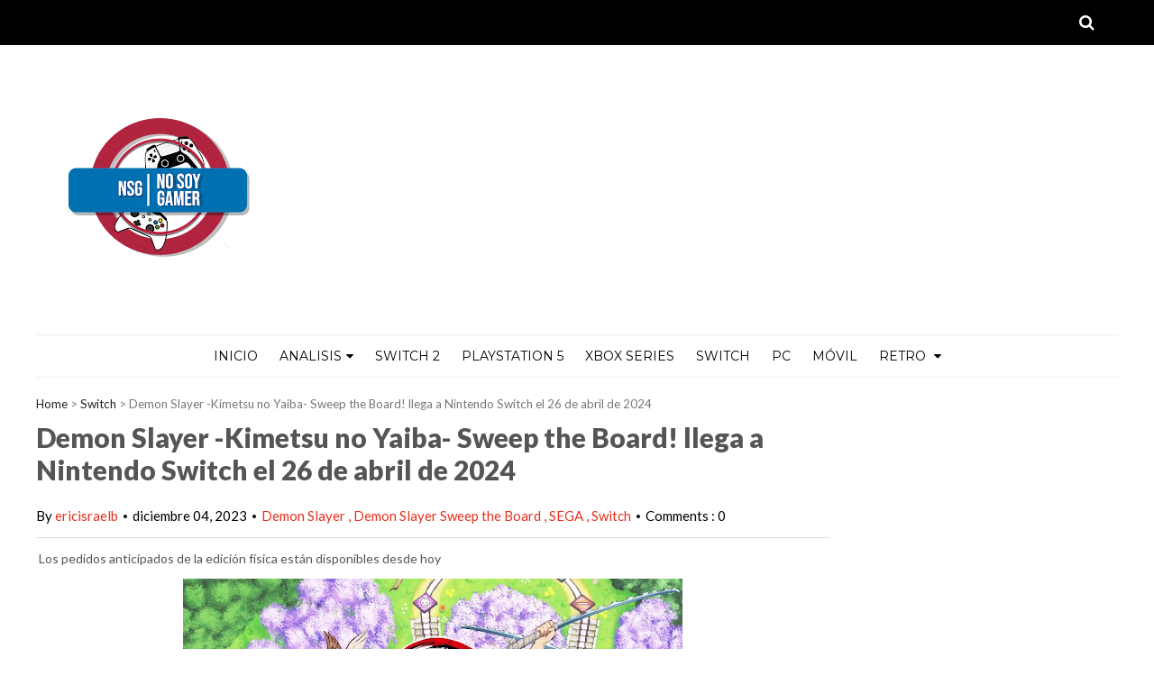

--- FILE ---
content_type: text/html; charset=UTF-8
request_url: https://www.nosoygamer.com/b/stats?style=BLACK_TRANSPARENT&timeRange=ALL_TIME&token=APq4FmCHxomhKi4CeMiOBQJbaHbVq36YVggHEzaHouvE4BuzwgfvvIKLccEV9djaFXAo79Z41reVhgilpFIESEvXJgFumkbxSg
body_size: 39
content:
{"total":8069584,"sparklineOptions":{"backgroundColor":{"fillOpacity":0.1,"fill":"#000000"},"series":[{"areaOpacity":0.3,"color":"#202020"}]},"sparklineData":[[0,83],[1,88],[2,84],[3,92],[4,78],[5,77],[6,80],[7,85],[8,80],[9,90],[10,100],[11,89],[12,84],[13,80],[14,80],[15,78],[16,83],[17,86],[18,83],[19,85],[20,84],[21,92],[22,91],[23,88],[24,97],[25,87],[26,89],[27,87],[28,90],[29,10]],"nextTickMs":21428}

--- FILE ---
content_type: text/html; charset=utf-8
request_url: https://www.google.com/recaptcha/api2/aframe
body_size: 265
content:
<!DOCTYPE HTML><html><head><meta http-equiv="content-type" content="text/html; charset=UTF-8"></head><body><script nonce="-AeT9NiUTjaQvdcIEit9pQ">/** Anti-fraud and anti-abuse applications only. See google.com/recaptcha */ try{var clients={'sodar':'https://pagead2.googlesyndication.com/pagead/sodar?'};window.addEventListener("message",function(a){try{if(a.source===window.parent){var b=JSON.parse(a.data);var c=clients[b['id']];if(c){var d=document.createElement('img');d.src=c+b['params']+'&rc='+(localStorage.getItem("rc::a")?sessionStorage.getItem("rc::b"):"");window.document.body.appendChild(d);sessionStorage.setItem("rc::e",parseInt(sessionStorage.getItem("rc::e")||0)+1);localStorage.setItem("rc::h",'1768358076547');}}}catch(b){}});window.parent.postMessage("_grecaptcha_ready", "*");}catch(b){}</script></body></html>